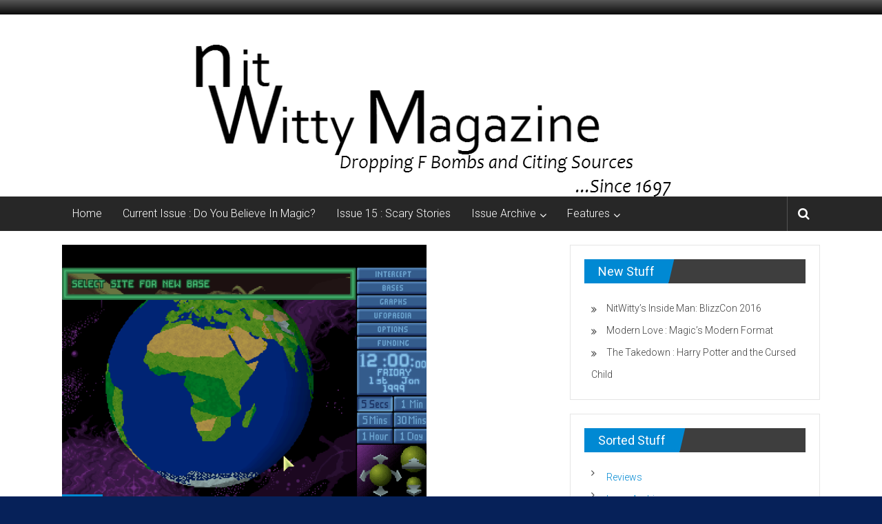

--- FILE ---
content_type: text/html; charset=utf-8
request_url: https://www.google.com/recaptcha/api2/aframe
body_size: 258
content:
<!DOCTYPE HTML><html><head><meta http-equiv="content-type" content="text/html; charset=UTF-8"></head><body><script nonce="SRaoCxt1plEMVcGCmOFmXQ">/** Anti-fraud and anti-abuse applications only. See google.com/recaptcha */ try{var clients={'sodar':'https://pagead2.googlesyndication.com/pagead/sodar?'};window.addEventListener("message",function(a){try{if(a.source===window.parent){var b=JSON.parse(a.data);var c=clients[b['id']];if(c){var d=document.createElement('img');d.src=c+b['params']+'&rc='+(localStorage.getItem("rc::a")?sessionStorage.getItem("rc::b"):"");window.document.body.appendChild(d);sessionStorage.setItem("rc::e",parseInt(sessionStorage.getItem("rc::e")||0)+1);localStorage.setItem("rc::h",'1769017772956');}}}catch(b){}});window.parent.postMessage("_grecaptcha_ready", "*");}catch(b){}</script></body></html>